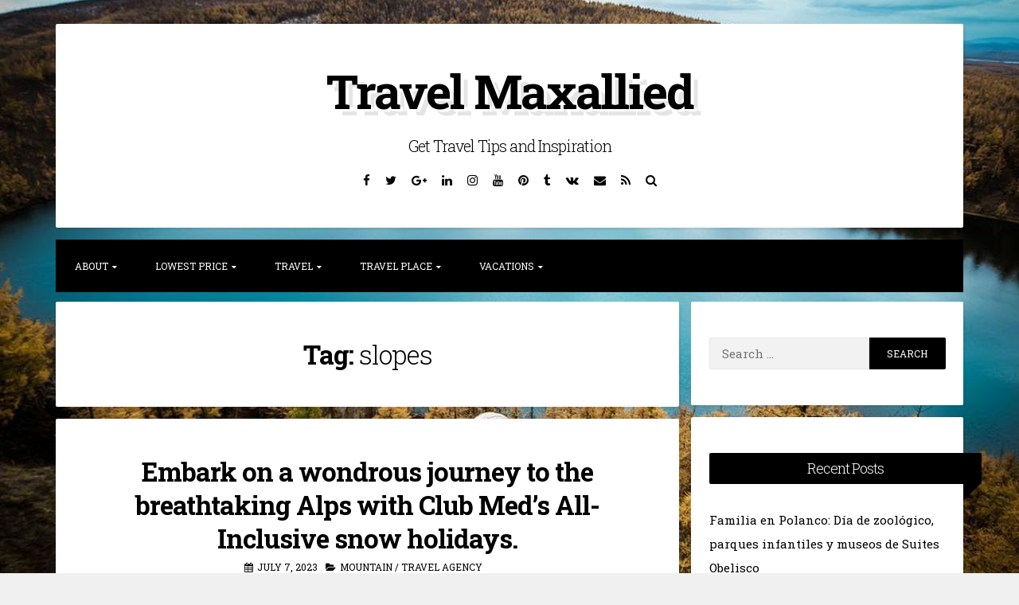

--- FILE ---
content_type: text/html; charset=UTF-8
request_url: https://www.travelmaxallied.com/tag/slopes
body_size: 8385
content:
<!DOCTYPE html>
<html lang="en-US">
<head>
<meta charset="UTF-8">
<meta name="viewport" content="width=device-width, initial-scale=1">
<link rel="profile" href="https://gmpg.org/xfn/11">

<meta name='robots' content='index, follow, max-image-preview:large, max-snippet:-1, max-video-preview:-1' />
	<style>img:is([sizes="auto" i], [sizes^="auto," i]) { contain-intrinsic-size: 3000px 1500px }</style>
	
	<!-- This site is optimized with the Yoast SEO plugin v26.3 - https://yoast.com/wordpress/plugins/seo/ -->
	<title>slopes Archives - Travel Maxallied</title>
	<link rel="canonical" href="https://www.travelmaxallied.com/tag/slopes" />
	<meta property="og:locale" content="en_US" />
	<meta property="og:type" content="article" />
	<meta property="og:title" content="slopes Archives - Travel Maxallied" />
	<meta property="og:url" content="https://www.travelmaxallied.com/tag/slopes" />
	<meta property="og:site_name" content="Travel Maxallied" />
	<meta name="twitter:card" content="summary_large_image" />
	<script type="application/ld+json" class="yoast-schema-graph">{"@context":"https://schema.org","@graph":[{"@type":"CollectionPage","@id":"https://www.travelmaxallied.com/tag/slopes","url":"https://www.travelmaxallied.com/tag/slopes","name":"slopes Archives - Travel Maxallied","isPartOf":{"@id":"https://www.travelmaxallied.com/#website"},"breadcrumb":{"@id":"https://www.travelmaxallied.com/tag/slopes#breadcrumb"},"inLanguage":"en-US"},{"@type":"BreadcrumbList","@id":"https://www.travelmaxallied.com/tag/slopes#breadcrumb","itemListElement":[{"@type":"ListItem","position":1,"name":"Home","item":"https://www.travelmaxallied.com/"},{"@type":"ListItem","position":2,"name":"slopes"}]},{"@type":"WebSite","@id":"https://www.travelmaxallied.com/#website","url":"https://www.travelmaxallied.com/","name":"Travel Maxallied","description":"Get Travel Tips and Inspiration","potentialAction":[{"@type":"SearchAction","target":{"@type":"EntryPoint","urlTemplate":"https://www.travelmaxallied.com/?s={search_term_string}"},"query-input":{"@type":"PropertyValueSpecification","valueRequired":true,"valueName":"search_term_string"}}],"inLanguage":"en-US"}]}</script>
	<!-- / Yoast SEO plugin. -->


<link rel='dns-prefetch' href='//fonts.googleapis.com' />
<link rel="alternate" type="application/rss+xml" title="Travel Maxallied &raquo; Feed" href="https://www.travelmaxallied.com/feed" />
<link rel="alternate" type="application/rss+xml" title="Travel Maxallied &raquo; Comments Feed" href="https://www.travelmaxallied.com/comments/feed" />
<link rel="alternate" type="application/rss+xml" title="Travel Maxallied &raquo; slopes Tag Feed" href="https://www.travelmaxallied.com/tag/slopes/feed" />
<link rel='stylesheet' id='contact-form-7-css' href='https://www.travelmaxallied.com/wp-content/plugins/contact-form-7/includes/css/styles.css?ver=6.1.3' media='all' />
<link rel='stylesheet' id='blogghiamo-style-css' href='https://www.travelmaxallied.com/wp-content/themes/blogghiamo/style.css?ver=1.9.9.4' media='all' />
<link rel='stylesheet' id='font-awesome-css' href='https://www.travelmaxallied.com/wp-content/themes/blogghiamo/css/font-awesome.min.css?ver=4.7.0' media='all' />
<link rel='stylesheet' id='blogghiamo-googlefonts-css' href='//fonts.googleapis.com/css2?family=Roboto+Slab:wght@300;400;700&#038;display=swap' media='all' />
<script src="https://www.travelmaxallied.com/wp-includes/js/jquery/jquery.min.js?ver=3.7.1" id="jquery-core-js"></script>
<script src="https://www.travelmaxallied.com/wp-includes/js/jquery/jquery-migrate.min.js?ver=3.4.1" id="jquery-migrate-js"></script>
<link rel="https://api.w.org/" href="https://www.travelmaxallied.com/wp-json/" /><link rel="alternate" title="JSON" type="application/json" href="https://www.travelmaxallied.com/wp-json/wp/v2/tags/1065" /><link rel="EditURI" type="application/rsd+xml" title="RSD" href="https://www.travelmaxallied.com/xmlrpc.php?rsd" />
<meta name="generator" content="WordPress 6.8.3" />
<meta name="getlinko-verify-code" content="getlinko-verify-df12002d6014bd7e42856c7c8907231ca67664cc"/>
<meta name="google-site-verification" content="W7vTSIdFqWS1j1n3d2AKYJewkntNGByvy6yDANB7DJs" />
<style id="blogghiamo-custom-css">
		body,
	button,
	input,
	select,
	textarea,
	a,
	.menu-toggle {
		color: #000000;
	}
	.navigation.pagination .nav-links span.current {
		background: #000000;
	}
		
		
		button,
	input[type="button"],
	input[type="reset"],
	input[type="submit"],
	.main-navigation,
	.main-navigation ul ul,
	.post-navigation .meta-nav,
	.widget-title,
	.edit-link a, .widget_tag_cloud a, .blogghiamoReadMore a,
	#comments .reply,
	.menu-toggle:focus, .menu-toggle:hover {
		background: #000000;
	}
	button:hover,
	input[type="button"]:hover,
	input[type="reset"]:hover,
	input[type="submit"]:hover,
	a:hover,
	a:focus,
	a:active,
	.post-navigation .meta-nav:hover,
	.top-search.active,
	.edit-link a:hover, .widget_tag_cloud a:hover, .blogghiamoReadMore a:hover,
	.page-links a span {
		color: #000000;
	}
	blockquote {
		border-left: 5px solid #000000;
		border-right: 2px solid #000000;
	}
	button:hover,
	input[type="button"]:hover,
	input[type="reset"]:hover,
	input[type="submit"]:hover,
	input[type="text"]:focus,
	input[type="email"]:focus,
	input[type="url"]:focus,
	input[type="password"]:focus,
	input[type="search"]:focus,
	input[type="number"]:focus,
	input[type="tel"]:focus,
	input[type="range"]:focus,
	input[type="date"]:focus,
	input[type="month"]:focus,
	input[type="week"]:focus,
	input[type="time"]:focus,
	input[type="datetime"]:focus,
	input[type="datetime-local"]:focus,
	input[type="color"]:focus,
	textarea:focus,
	.post-navigation .meta-nav:hover,
	#wp-calendar tbody td#today,
	.edit-link a:hover, .widget_tag_cloud a:hover, .blogghiamoReadMore a:hover	{
		border: 1px solid #000000;
	}
	.widget-title:before, .theShareSpace:before {
		border-top: 1.5em solid #000000;
	}
		
</style>
    <style id="custom-background-css">
body.custom-background { background-image: url("https://www.travelmaxallied.com/wp-content/uploads/2019/04/https-_blogs-images.forbes.com_nomanazish_files_2018_01_travel-1749508_1280-1200x766.jpg"); background-position: center center; background-size: cover; background-repeat: no-repeat; background-attachment: fixed; }
</style>
	<link rel="icon" href="https://www.travelmaxallied.com/wp-content/uploads/2023/08/Travel-Maxallied-150x150.png" sizes="32x32" />
<link rel="icon" href="https://www.travelmaxallied.com/wp-content/uploads/2023/08/Travel-Maxallied-300x300.png" sizes="192x192" />
<link rel="apple-touch-icon" href="https://www.travelmaxallied.com/wp-content/uploads/2023/08/Travel-Maxallied-300x300.png" />
<meta name="msapplication-TileImage" content="https://www.travelmaxallied.com/wp-content/uploads/2023/08/Travel-Maxallied-300x300.png" />
		<style id="wp-custom-css">
			.post{ text-align: justify; }
		</style>
		</head>
<body class="archive tag tag-slopes tag-1065 custom-background wp-embed-responsive wp-theme-blogghiamo">
<div id="page" class="hfeed site">
	<a class="skip-link screen-reader-text" href="#content">Skip to content</a>
			<header id="masthead" class="site-header">
			<div class="theTop">
				<div class="site-branding">
											<p class="site-title"><a href="https://www.travelmaxallied.com/" rel="home">Travel Maxallied</a></p>
										<p class="site-description">Get Travel Tips and Inspiration</p>
									</div>
			
				<div class="socialLine">
											<a href="https://www.facebook.com" title="Facebook"><i class="fa fa-facebook spaceRightDouble"><span class="screen-reader-text">Facebook</span></i></a>
												
											<a href="https://twitter.com" title="Twitter"><i class="fa fa-twitter spaceRightDouble"><span class="screen-reader-text">Twitter</span></i></a>
												
											<a href="https://plus.google.com" title="Google Plus"><i class="fa fa-google-plus spaceRightDouble"><span class="screen-reader-text">Google Plus</span></i></a>
												
											<a href="https://www.linkedin.com" title="Linkedin"><i class="fa fa-linkedin spaceRightDouble"><span class="screen-reader-text">Linkedin</span></i></a>
												
											<a href="https://www.instagram.com" title="Instagram"><i class="fa fa-instagram spaceRightDouble"><span class="screen-reader-text">Instagram</span></i></a>
												
											<a href="https://www.youtube.com" title="YouTube"><i class="fa fa-youtube spaceRightDouble"><span class="screen-reader-text">YouTube</span></i></a>
												
											<a href="https://www.pinterest.com" title="Pinterest"><i class="fa fa-pinterest spaceRightDouble"><span class="screen-reader-text">Pinterest</span></i></a>
										
											<a href="https://www.tumblr.com" title="Tumblr"><i class="fa fa-tumblr spaceRightDouble"><span class="screen-reader-text">Tumblr</span></i></a>
												
											<a href="#" title="VK"><i class="fa fa-vk spaceRightDouble"><span class="screen-reader-text">VK</span></i></a>
										
										
										
										
										
										
										
										
										
											<a href="/cdn-cgi/l/email-protection#[base64]" title="Email"><i class="fa fa-envelope spaceRightDouble"><span class="screen-reader-text">Email</span></i></a>
										
											<a href="https://www.travelmaxallied.com/feed" title="RSS"><i class="fa spaceRightDouble fa-rss"><span class="screen-reader-text">RSS</span></i></a>
										
											<a href="#" class="top-search"><i class="fa spaceRightDouble fa-search"><span class="screen-reader-text">Search</span></i></a>
									</div>
									<div class="topSearchForm">
							<form method="get" id="searchform" action="https://www.travelmaxallied.com/">
								<label>
									<span class="screen-reader-text">Search for:</span>
									<input type="search" name="s" class="search" placeholder="Type here and hit enter...">
								</label>
							</form>
					</div>
							</div>
				<nav id="site-navigation" class="main-navigation smallPart">
					<button class="menu-toggle" aria-label="Menu">Menu<i class="fa fa-align-justify"></i></button>
					<div class="menu-navigasi-atas-container"><ul id="menu-navigasi-atas" class="menu"><li id="menu-item-15" class="menu-item menu-item-type-taxonomy menu-item-object-category menu-item-has-children menu-item-15"><a href="https://www.travelmaxallied.com/category/about">About</a>
<ul class="sub-menu">
	<li id="menu-item-16" class="menu-item menu-item-type-taxonomy menu-item-object-category menu-item-16"><a href="https://www.travelmaxallied.com/category/about/air-travel">Air Travel</a></li>
	<li id="menu-item-17" class="menu-item menu-item-type-taxonomy menu-item-object-category menu-item-17"><a href="https://www.travelmaxallied.com/category/about/airfare">Airfare</a></li>
	<li id="menu-item-18" class="menu-item menu-item-type-taxonomy menu-item-object-category menu-item-18"><a href="https://www.travelmaxallied.com/category/about/airline-tickets">Airline Tickets</a></li>
	<li id="menu-item-19" class="menu-item menu-item-type-taxonomy menu-item-object-category menu-item-19"><a href="https://www.travelmaxallied.com/category/about/best-travel">Best Travel</a></li>
	<li id="menu-item-20" class="menu-item menu-item-type-taxonomy menu-item-object-category menu-item-20"><a href="https://www.travelmaxallied.com/category/about/flight">Flight</a></li>
	<li id="menu-item-21" class="menu-item menu-item-type-taxonomy menu-item-object-category menu-item-21"><a href="https://www.travelmaxallied.com/category/about/hotels">Hotels</a></li>
</ul>
</li>
<li id="menu-item-22" class="menu-item menu-item-type-taxonomy menu-item-object-category menu-item-has-children menu-item-22"><a href="https://www.travelmaxallied.com/category/lowest-price">Lowest Price</a>
<ul class="sub-menu">
	<li id="menu-item-23" class="menu-item menu-item-type-taxonomy menu-item-object-category menu-item-23"><a href="https://www.travelmaxallied.com/category/lowest-price/cheap-airfare">Cheap Airfare</a></li>
	<li id="menu-item-24" class="menu-item menu-item-type-taxonomy menu-item-object-category menu-item-24"><a href="https://www.travelmaxallied.com/category/lowest-price/cheap-travel">Cheap Travel</a></li>
	<li id="menu-item-25" class="menu-item menu-item-type-taxonomy menu-item-object-category menu-item-25"><a href="https://www.travelmaxallied.com/category/lowest-price/lowest-airfare">Lowest Airfare</a></li>
	<li id="menu-item-26" class="menu-item menu-item-type-taxonomy menu-item-object-category menu-item-26"><a href="https://www.travelmaxallied.com/category/lowest-price/plane-tickets">Plane Tickets</a></li>
</ul>
</li>
<li id="menu-item-27" class="menu-item menu-item-type-taxonomy menu-item-object-category menu-item-has-children menu-item-27"><a href="https://www.travelmaxallied.com/category/travel">Travel</a>
<ul class="sub-menu">
	<li id="menu-item-28" class="menu-item menu-item-type-taxonomy menu-item-object-category menu-item-28"><a href="https://www.travelmaxallied.com/category/travel/travel-advisor">Travel Advisor</a></li>
	<li id="menu-item-29" class="menu-item menu-item-type-taxonomy menu-item-object-category menu-item-29"><a href="https://www.travelmaxallied.com/category/travel/travel-agency">Travel Agency</a></li>
	<li id="menu-item-30" class="menu-item menu-item-type-taxonomy menu-item-object-category menu-item-30"><a href="https://www.travelmaxallied.com/category/travel/travel-booking-sites">Travel Booking Sites</a></li>
	<li id="menu-item-31" class="menu-item menu-item-type-taxonomy menu-item-object-category menu-item-31"><a href="https://www.travelmaxallied.com/category/travel/travel-deals">Travel Deals</a></li>
	<li id="menu-item-32" class="menu-item menu-item-type-taxonomy menu-item-object-category menu-item-32"><a href="https://www.travelmaxallied.com/category/travel/travel-guide">Travel Guide</a></li>
	<li id="menu-item-33" class="menu-item menu-item-type-taxonomy menu-item-object-category menu-item-33"><a href="https://www.travelmaxallied.com/category/travel/travel-online">Travel Online</a></li>
	<li id="menu-item-34" class="menu-item menu-item-type-taxonomy menu-item-object-category menu-item-34"><a href="https://www.travelmaxallied.com/category/travel/travel-packages">Travel Packages</a></li>
	<li id="menu-item-35" class="menu-item menu-item-type-taxonomy menu-item-object-category menu-item-35"><a href="https://www.travelmaxallied.com/category/travel/travel-sites">Travel Sites</a></li>
</ul>
</li>
<li id="menu-item-36" class="menu-item menu-item-type-taxonomy menu-item-object-category menu-item-has-children menu-item-36"><a href="https://www.travelmaxallied.com/category/travel-place">Travel Place</a>
<ul class="sub-menu">
	<li id="menu-item-37" class="menu-item menu-item-type-taxonomy menu-item-object-category menu-item-37"><a href="https://www.travelmaxallied.com/category/travel-place/beach">Beach</a></li>
	<li id="menu-item-38" class="menu-item menu-item-type-taxonomy menu-item-object-category menu-item-38"><a href="https://www.travelmaxallied.com/category/travel-place/mountain">Mountain</a></li>
</ul>
</li>
<li id="menu-item-39" class="menu-item menu-item-type-taxonomy menu-item-object-category menu-item-has-children menu-item-39"><a href="https://www.travelmaxallied.com/category/vacations">Vacations</a>
<ul class="sub-menu">
	<li id="menu-item-40" class="menu-item menu-item-type-taxonomy menu-item-object-category menu-item-40"><a href="https://www.travelmaxallied.com/category/vacations/vacation">Vacation</a></li>
	<li id="menu-item-41" class="menu-item menu-item-type-taxonomy menu-item-object-category menu-item-41"><a href="https://www.travelmaxallied.com/category/vacations/vacation-packages">Vacation Packages</a></li>
	<li id="menu-item-42" class="menu-item menu-item-type-taxonomy menu-item-object-category menu-item-42"><a href="https://www.travelmaxallied.com/category/vacations/vacation-secret">Vacation Secret</a></li>
</ul>
</li>
</ul></div>				</nav><!-- #site-navigation -->
		</header><!-- #masthead -->
		<div id="content" class="site-content">

	<section id="primary" class="content-area">
		<main id="main" class="site-main">
						
				
					<header class="page-header">
						<h1 class="page-title">Tag: <span>slopes</span></h1>					</header><!-- .page-header -->

										
						
<article id="post-2221" class="post-2221 post type-post status-publish format-standard hentry category-mountain category-travel-agency tag-club tag-club-med tag-imagine tag-slopes tag-snow tag-snow-holiday tag-world">
	<header class="entry-header">
		<h2 class="entry-title"><a href="https://www.travelmaxallied.com/embark-on-a-wondrous-journey-to-the-breathtaking-alps-with-club-meds-all-inclusive-snow-holidays.html" rel="bookmark">Embark on a wondrous journey to the breathtaking Alps with Club Med&#8217;s All-Inclusive snow holidays.</a></h2>
				<div class="entry-meta smallPart">
			<span class="posted-on"><i class="fa fa-calendar spaceRight" aria-hidden="true"></i><time class="entry-date published" datetime="2023-07-07T11:14:32+07:00">July 7, 2023</time><time class="updated" datetime="2024-08-02T10:48:44+07:00">August 2, 2024</time></span><span class="byline"><i class="fa fa-user spaceRight" aria-hidden="true"></i><span class="author vcard"><a class="url fn n" href="https://www.travelmaxallied.com/author/sonickyouth">Aimee</a></span></span><span class="cat-links"><i class="fa fa-folder-open spaceRight" aria-hidden="true"></i><a href="https://www.travelmaxallied.com/category/travel-place/mountain" rel="category tag">Mountain</a> / <a href="https://www.travelmaxallied.com/category/travel/travel-agency" rel="category tag">Travel Agency</a></span>		</div><!-- .entry-meta -->
			</header><!-- .entry-header -->
	
	
	<div class="entry-summary">
				
							<p><img fetchpriority="high" decoding="async" class="aligncenter size-full wp-image-2222" src="https://www.travelmaxallied.com/wp-content/uploads/2023/07/Screenshot_3584.jpg" alt="Embark on a wondrous journey to the breathtaking Alps with Club Med's All-Inclusive snow holidays." width="1275" height="585" srcset="https://www.travelmaxallied.com/wp-content/uploads/2023/07/Screenshot_3584.jpg 1275w, https://www.travelmaxallied.com/wp-content/uploads/2023/07/Screenshot_3584-300x138.jpg 300w, https://www.travelmaxallied.com/wp-content/uploads/2023/07/Screenshot_3584-1024x470.jpg 1024w, https://www.travelmaxallied.com/wp-content/uploads/2023/07/Screenshot_3584-768x352.jpg 768w, https://www.travelmaxallied.com/wp-content/uploads/2023/07/Screenshot_3584-830x381.jpg 830w" sizes="(max-width: 1275px) 100vw, 1275px" /></p>
<p><span style="font-weight: 400;">Picture yourself gliding down pristine slopes, surrounded by towering mountains and crisp, invigorating air. It&#8217;s a dream come true for winter enthusiasts of all ages.</span></p>
<p><span style="font-weight: 400;">Club Med strive to make your <a href="">snow holiday</a> effortless and memorable. Imagine arriving at Club Med&#8217;s stunning resorts, where every aspect of your stay is taken care of. From the moment you step into your cozy accommodation, to indulging in delectable gourmet meals and sipping on handcrafted cocktails at Club Med&#8217;s bars, Club Med ensure that every detail is tailored to perfection.</span></p>
<p><span style="font-weight: 400;">But it doesn&#8217;t stop there. With Club Med&#8217;s All-Inclusive package, you&#8217;ll have access </span>&hellip; <a href="https://www.travelmaxallied.com/embark-on-a-wondrous-journey-to-the-breathtaking-alps-with-club-meds-all-inclusive-snow-holidays.html" class="read-more">Read the rest </a></p>				
	</div><!-- .entry-content -->

	<footer class="entry-footer smallPart">
			</footer><!-- .entry-footer -->
</article><!-- #post-## -->

					
									
				
					</main><!-- #main -->
	</section><!-- #primary -->


<div id="secondary" class="widget-area">
	<aside id="search-2" class="widget widget_search"><form role="search" method="get" class="search-form" action="https://www.travelmaxallied.com/">
				<label>
					<span class="screen-reader-text">Search for:</span>
					<input type="search" class="search-field" placeholder="Search &hellip;" value="" name="s" />
				</label>
				<input type="submit" class="search-submit" value="Search" />
			</form></aside>
		<aside id="recent-posts-2" class="widget widget_recent_entries">
		<div class="widget-title"><h2>Recent Posts</h2></div>
		<ul>
											<li>
					<a href="https://www.travelmaxallied.com/familia-en-polanco-dia-de-zoologico-parques-infantiles-y-museos-de-suites-obelisco.html">Familia en Polanco: Día de zoológico, parques infantiles y museos de Suites Obelisco</a>
									</li>
											<li>
					<a href="https://www.travelmaxallied.com/mastering-travel-fashion-for-men-a-sartorial-journey.html">Mastering Travel Fashion for Men: A Sartorial Journey</a>
									</li>
											<li>
					<a href="https://www.travelmaxallied.com/achieving-pharmacist-certification-your-ultimate-guide.html">Achieving Pharmacist Certification: Your Ultimate Guide</a>
									</li>
											<li>
					<a href="https://www.travelmaxallied.com/exploring-the-wonders-of-komodo-island-with-private-boat-tours.html">Exploring the Wonders of Komodo Island with Private Boat Tours</a>
									</li>
											<li>
					<a href="https://www.travelmaxallied.com/5-coffee-shops-you-can-visit-while-spending-a-day-near-permata-hijau.html">5 Coffee Shops You Can Visit While Spending a Day Near Permata Hijau</a>
									</li>
					</ul>

		</aside><aside id="archives-2" class="widget widget_archive"><div class="widget-title"><h2>Archives</h2></div>		<label class="screen-reader-text" for="archives-dropdown-2">Archives</label>
		<select id="archives-dropdown-2" name="archive-dropdown">
			
			<option value="">Select Month</option>
				<option value='https://www.travelmaxallied.com/2025/09'> September 2025 </option>
	<option value='https://www.travelmaxallied.com/2025/04'> April 2025 </option>
	<option value='https://www.travelmaxallied.com/2024/08'> August 2024 </option>
	<option value='https://www.travelmaxallied.com/2024/03'> March 2024 </option>
	<option value='https://www.travelmaxallied.com/2024/01'> January 2024 </option>
	<option value='https://www.travelmaxallied.com/2023/08'> August 2023 </option>
	<option value='https://www.travelmaxallied.com/2023/07'> July 2023 </option>
	<option value='https://www.travelmaxallied.com/2023/02'> February 2023 </option>
	<option value='https://www.travelmaxallied.com/2023/01'> January 2023 </option>
	<option value='https://www.travelmaxallied.com/2022/12'> December 2022 </option>
	<option value='https://www.travelmaxallied.com/2022/05'> May 2022 </option>
	<option value='https://www.travelmaxallied.com/2022/04'> April 2022 </option>
	<option value='https://www.travelmaxallied.com/2022/03'> March 2022 </option>
	<option value='https://www.travelmaxallied.com/2021/12'> December 2021 </option>

		</select>

			<script data-cfasync="false" src="/cdn-cgi/scripts/5c5dd728/cloudflare-static/email-decode.min.js"></script><script>
(function() {
	var dropdown = document.getElementById( "archives-dropdown-2" );
	function onSelectChange() {
		if ( dropdown.options[ dropdown.selectedIndex ].value !== '' ) {
			document.location.href = this.options[ this.selectedIndex ].value;
		}
	}
	dropdown.onchange = onSelectChange;
})();
</script>
</aside><aside id="nav_menu-3" class="widget widget_nav_menu"><div class="widget-title"><h2>About Us</h2></div><div class="menu-about-us-container"><ul id="menu-about-us" class="menu"><li id="menu-item-43" class="menu-item menu-item-type-post_type menu-item-object-page menu-item-43"><a href="https://www.travelmaxallied.com/sitemap">Sitemap</a></li>
<li id="menu-item-44" class="menu-item menu-item-type-post_type menu-item-object-page menu-item-44"><a href="https://www.travelmaxallied.com/disclosure-policy">Disclosure Policy</a></li>
<li id="menu-item-45" class="menu-item menu-item-type-post_type menu-item-object-page menu-item-45"><a href="https://www.travelmaxallied.com/advertise-here">Advertise Here</a></li>
<li id="menu-item-46" class="menu-item menu-item-type-post_type menu-item-object-page menu-item-46"><a href="https://www.travelmaxallied.com/contact-us">Contact Us</a></li>
</ul></div></aside><aside id="tag_cloud-2" class="widget widget_tag_cloud"><div class="widget-title"><h2>Tags</h2></div><div class="tagcloud"><a href="https://www.travelmaxallied.com/tag/airfare" class="tag-cloud-link tag-link-38 tag-link-position-1" aria-label="airfare (3 items)">airfare</a>
<a href="https://www.travelmaxallied.com/tag/airline" class="tag-cloud-link tag-link-36 tag-link-position-2" aria-label="airline (8 items)">airline</a>
<a href="https://www.travelmaxallied.com/tag/airline-tickets" class="tag-cloud-link tag-link-1017 tag-link-position-3" aria-label="airline tickets (2 items)">airline tickets</a>
<a href="https://www.travelmaxallied.com/tag/book" class="tag-cloud-link tag-link-1012 tag-link-position-4" aria-label="book (2 items)">book</a>
<a href="https://www.travelmaxallied.com/tag/book-flights" class="tag-cloud-link tag-link-1037 tag-link-position-5" aria-label="book flights (1 item)">book flights</a>
<a href="https://www.travelmaxallied.com/tag/cheap" class="tag-cloud-link tag-link-34 tag-link-position-6" aria-label="cheap (4 items)">cheap</a>
<a href="https://www.travelmaxallied.com/tag/cheap-flights" class="tag-cloud-link tag-link-992 tag-link-position-7" aria-label="cheap flights (2 items)">cheap flights</a>
<a href="https://www.travelmaxallied.com/tag/club" class="tag-cloud-link tag-link-1063 tag-link-position-8" aria-label="club (2 items)">club</a>
<a href="https://www.travelmaxallied.com/tag/club-med" class="tag-cloud-link tag-link-1061 tag-link-position-9" aria-label="club med (2 items)">club med</a>
<a href="https://www.travelmaxallied.com/tag/contact-person" class="tag-cloud-link tag-link-1038 tag-link-position-10" aria-label="contact person (1 item)">contact person</a>
<a href="https://www.travelmaxallied.com/tag/cost" class="tag-cloud-link tag-link-996 tag-link-position-11" aria-label="cost (4 items)">cost</a>
<a href="https://www.travelmaxallied.com/tag/cost-effective" class="tag-cloud-link tag-link-1030 tag-link-position-12" aria-label="cost effective (2 items)">cost effective</a>
<a href="https://www.travelmaxallied.com/tag/deals" class="tag-cloud-link tag-link-78 tag-link-position-13" aria-label="deals (4 items)">deals</a>
<a href="https://www.travelmaxallied.com/tag/dubai" class="tag-cloud-link tag-link-1016 tag-link-position-14" aria-label="dubai (2 items)">dubai</a>
<a href="https://www.travelmaxallied.com/tag/employment-projections" class="tag-cloud-link tag-link-1042 tag-link-position-15" aria-label="employment projections (1 item)">employment projections</a>
<a href="https://www.travelmaxallied.com/tag/finest" class="tag-cloud-link tag-link-119 tag-link-position-16" aria-label="finest (2 items)">finest</a>
<a href="https://www.travelmaxallied.com/tag/flight" class="tag-cloud-link tag-link-35 tag-link-position-17" aria-label="flight (9 items)">flight</a>
<a href="https://www.travelmaxallied.com/tag/flights" class="tag-cloud-link tag-link-61 tag-link-position-18" aria-label="flights (12 items)">flights</a>
<a href="https://www.travelmaxallied.com/tag/flight-tickets" class="tag-cloud-link tag-link-1035 tag-link-position-19" aria-label="flight tickets (1 item)">flight tickets</a>
<a href="https://www.travelmaxallied.com/tag/guide" class="tag-cloud-link tag-link-102 tag-link-position-20" aria-label="guide (2 items)">guide</a>
<a href="https://www.travelmaxallied.com/tag/hotels" class="tag-cloud-link tag-link-139 tag-link-position-21" aria-label="hotels (2 items)">hotels</a>
<a href="https://www.travelmaxallied.com/tag/international" class="tag-cloud-link tag-link-254 tag-link-position-22" aria-label="international (2 items)">international</a>
<a href="https://www.travelmaxallied.com/tag/journey" class="tag-cloud-link tag-link-47 tag-link-position-23" aria-label="journey (13 items)">journey</a>
<a href="https://www.travelmaxallied.com/tag/journey-brokers" class="tag-cloud-link tag-link-1041 tag-link-position-24" aria-label="journey brokers (1 item)">journey brokers</a>
<a href="https://www.travelmaxallied.com/tag/lowcost" class="tag-cloud-link tag-link-60 tag-link-position-25" aria-label="lowcost (4 items)">lowcost</a>
<a href="https://www.travelmaxallied.com/tag/micro-website" class="tag-cloud-link tag-link-1039 tag-link-position-26" aria-label="micro website (1 item)">micro website</a>
<a href="https://www.travelmaxallied.com/tag/mountain" class="tag-cloud-link tag-link-90 tag-link-position-27" aria-label="mountain (2 items)">mountain</a>
<a href="https://www.travelmaxallied.com/tag/offers" class="tag-cloud-link tag-link-118 tag-link-position-28" aria-label="offers (6 items)">offers</a>
<a href="https://www.travelmaxallied.com/tag/package" class="tag-cloud-link tag-link-167 tag-link-position-29" aria-label="package (3 items)">package</a>
<a href="https://www.travelmaxallied.com/tag/packages" class="tag-cloud-link tag-link-45 tag-link-position-30" aria-label="packages (5 items)">packages</a>
<a href="https://www.travelmaxallied.com/tag/photos" class="tag-cloud-link tag-link-182 tag-link-position-31" aria-label="photos (2 items)">photos</a>
<a href="https://www.travelmaxallied.com/tag/purchase" class="tag-cloud-link tag-link-150 tag-link-position-32" aria-label="purchase (2 items)">purchase</a>
<a href="https://www.travelmaxallied.com/tag/search" class="tag-cloud-link tag-link-151 tag-link-position-33" aria-label="search (2 items)">search</a>
<a href="https://www.travelmaxallied.com/tag/season" class="tag-cloud-link tag-link-226 tag-link-position-34" aria-label="season (2 items)">season</a>
<a href="https://www.travelmaxallied.com/tag/tickets" class="tag-cloud-link tag-link-37 tag-link-position-35" aria-label="tickets (10 items)">tickets</a>
<a href="https://www.travelmaxallied.com/tag/time" class="tag-cloud-link tag-link-1005 tag-link-position-36" aria-label="time (3 items)">time</a>
<a href="https://www.travelmaxallied.com/tag/travel" class="tag-cloud-link tag-link-43 tag-link-position-37" aria-label="travel (7 items)">travel</a>
<a href="https://www.travelmaxallied.com/tag/travel-agent" class="tag-cloud-link tag-link-1043 tag-link-position-38" aria-label="travel agent (1 item)">travel agent</a>
<a href="https://www.travelmaxallied.com/tag/trip" class="tag-cloud-link tag-link-1020 tag-link-position-39" aria-label="trip (2 items)">trip</a>
<a href="https://www.travelmaxallied.com/tag/trump" class="tag-cloud-link tag-link-322 tag-link-position-40" aria-label="trump (2 items)">trump</a>
<a href="https://www.travelmaxallied.com/tag/vacation" class="tag-cloud-link tag-link-44 tag-link-position-41" aria-label="vacation (8 items)">vacation</a>
<a href="https://www.travelmaxallied.com/tag/vacations" class="tag-cloud-link tag-link-260 tag-link-position-42" aria-label="vacations (3 items)">vacations</a>
<a href="https://www.travelmaxallied.com/tag/vacation-spot" class="tag-cloud-link tag-link-993 tag-link-position-43" aria-label="vacation spot (2 items)">vacation spot</a>
<a href="https://www.travelmaxallied.com/tag/world" class="tag-cloud-link tag-link-140 tag-link-position-44" aria-label="world (2 items)">world</a>
<a href="https://www.travelmaxallied.com/tag/worldwide" class="tag-cloud-link tag-link-176 tag-link-position-45" aria-label="worldwide (2 items)">worldwide</a></div>
</aside><aside id="execphp-2" class="widget widget_execphp">			<div class="execphpwidget"><a href="https://www.4cornerstravel.com/" target="_blank">4cornerstravel</a><br><a href="https://enjoyyourhealth.co.uk/" target="_blank">enjoyyourhealth</a><br></div>
		</aside><aside id="magenet_widget-2" class="widget widget_magenet_widget"><aside class="widget magenet_widget_box"><div class="mads-block"></div></aside></aside><aside id="calendar-3" class="widget widget_calendar"><div id="calendar_wrap" class="calendar_wrap"><table id="wp-calendar" class="wp-calendar-table">
	<caption>November 2025</caption>
	<thead>
	<tr>
		<th scope="col" aria-label="Monday">M</th>
		<th scope="col" aria-label="Tuesday">T</th>
		<th scope="col" aria-label="Wednesday">W</th>
		<th scope="col" aria-label="Thursday">T</th>
		<th scope="col" aria-label="Friday">F</th>
		<th scope="col" aria-label="Saturday">S</th>
		<th scope="col" aria-label="Sunday">S</th>
	</tr>
	</thead>
	<tbody>
	<tr>
		<td colspan="5" class="pad">&nbsp;</td><td>1</td><td>2</td>
	</tr>
	<tr>
		<td>3</td><td>4</td><td id="today">5</td><td>6</td><td>7</td><td>8</td><td>9</td>
	</tr>
	<tr>
		<td>10</td><td>11</td><td>12</td><td>13</td><td>14</td><td>15</td><td>16</td>
	</tr>
	<tr>
		<td>17</td><td>18</td><td>19</td><td>20</td><td>21</td><td>22</td><td>23</td>
	</tr>
	<tr>
		<td>24</td><td>25</td><td>26</td><td>27</td><td>28</td><td>29</td><td>30</td>
	</tr>
	</tbody>
	</table><nav aria-label="Previous and next months" class="wp-calendar-nav">
		<span class="wp-calendar-nav-prev"><a href="https://www.travelmaxallied.com/2025/09">&laquo; Sep</a></span>
		<span class="pad">&nbsp;</span>
		<span class="wp-calendar-nav-next">&nbsp;</span>
	</nav></div></aside></div><!-- #secondary -->
<!-- wmm w -->
	</div><!-- #content -->
			<footer id="colophon" class="site-footer">
			<div class="site-info smallPart">
									<span class="custom">&copy; 2025 Travel Maxallied</span>
								<span class="sep"> | </span>
				WordPress Theme: <a title="Blogghiamo Theme" target="_blank" href="https://crestaproject.com/downloads/blogghiamo/" rel="noopener noreferrer">Blogghiamo</a> by CrestaProject.			</div><!-- .site-info -->
		</footer><!-- #colophon -->
	</div><!-- #page -->
<a href="#top" id="toTop" aria-hidden="true"><i class="fa fa-angle-up fa-lg"></i></a>
<script type="text/javascript">
<!--
var _acic={dataProvider:10};(function(){var e=document.createElement("script");e.type="text/javascript";e.async=true;e.src="https://www.acint.net/aci.js";var t=document.getElementsByTagName("script")[0];t.parentNode.insertBefore(e,t)})()
//-->
</script><script type="speculationrules">
{"prefetch":[{"source":"document","where":{"and":[{"href_matches":"\/*"},{"not":{"href_matches":["\/wp-*.php","\/wp-admin\/*","\/wp-content\/uploads\/*","\/wp-content\/*","\/wp-content\/plugins\/*","\/wp-content\/themes\/blogghiamo\/*","\/*\\?(.+)"]}},{"not":{"selector_matches":"a[rel~=\"nofollow\"]"}},{"not":{"selector_matches":".no-prefetch, .no-prefetch a"}}]},"eagerness":"conservative"}]}
</script>
<script src="https://www.travelmaxallied.com/wp-includes/js/dist/hooks.min.js?ver=4d63a3d491d11ffd8ac6" id="wp-hooks-js"></script>
<script src="https://www.travelmaxallied.com/wp-includes/js/dist/i18n.min.js?ver=5e580eb46a90c2b997e6" id="wp-i18n-js"></script>
<script id="wp-i18n-js-after">
wp.i18n.setLocaleData( { 'text direction\u0004ltr': [ 'ltr' ] } );
</script>
<script src="https://www.travelmaxallied.com/wp-content/plugins/contact-form-7/includes/swv/js/index.js?ver=6.1.3" id="swv-js"></script>
<script id="contact-form-7-js-before">
var wpcf7 = {
    "api": {
        "root": "https:\/\/www.travelmaxallied.com\/wp-json\/",
        "namespace": "contact-form-7\/v1"
    }
};
</script>
<script src="https://www.travelmaxallied.com/wp-content/plugins/contact-form-7/includes/js/index.js?ver=6.1.3" id="contact-form-7-js"></script>
<script src="https://www.travelmaxallied.com/wp-content/themes/blogghiamo/js/jquery.blogghiamo.min.js?ver=1.9.9.4" id="blogghiamo-custom-js"></script>
<script src="https://www.travelmaxallied.com/wp-content/themes/blogghiamo/js/navigation.min.js?ver=1.0" id="blogghiamo-navigation-js"></script>
<script src="https://www.travelmaxallied.com/wp-content/themes/blogghiamo/js/SmoothScroll.min.js?ver=1.4.9" id="blogghiamo-smoothScroll-js"></script>

<script defer src="https://static.cloudflareinsights.com/beacon.min.js/vcd15cbe7772f49c399c6a5babf22c1241717689176015" integrity="sha512-ZpsOmlRQV6y907TI0dKBHq9Md29nnaEIPlkf84rnaERnq6zvWvPUqr2ft8M1aS28oN72PdrCzSjY4U6VaAw1EQ==" data-cf-beacon='{"version":"2024.11.0","token":"b305b300d14c428abeae32298b270240","r":1,"server_timing":{"name":{"cfCacheStatus":true,"cfEdge":true,"cfExtPri":true,"cfL4":true,"cfOrigin":true,"cfSpeedBrain":true},"location_startswith":null}}' crossorigin="anonymous"></script>
</body>
</html>
